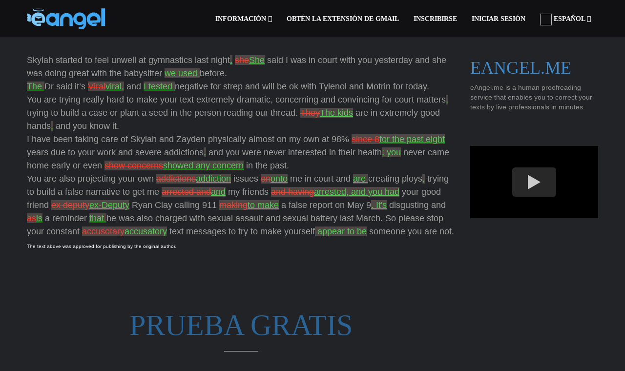

--- FILE ---
content_type: text/html; charset=utf-8
request_url: https://es.eangel.me/learn/2023/05/31/skylah-started-to-feel-unwell-at-gymnastics-last-night.-she
body_size: 15228
content:
<!DOCTYPE html>
<html lang="en" xmlns="http://www.w3.org/1999/xhtml">
<head>
          <link rel="preload" media="screen" href="https://d361zfzsq29sm3.cloudfront.net/assets/template/font-raleway-c2759e417e7d0e888110db1bc2e9b006efc0cbb0f6e6f74b2eba3db80c33f6b0.css" as="style" onload="this.onload=null; msscss.push(this); " />
      <style> .oswald { font-family: 'Raleway' !important;  }  </style>
<style>
    .home-box h1,ul{margin-top:0}#back-top a,.nav>li,footer,nav,section{display:block}.dark-nav .nav-menu ul.dropdown-menu li a,.home-box h1,.home-box p,button,h1,h2,h3,h4,input,textarea{color:inherit;color:inherit}.pagination>li>a,a{text-decoration:none}button,input[type=submit]{-webkit-appearance:button}#prices .prices .p-table .p-button,.btn,.description,.header,.home-box h1 span,.text-center{text-align:center}.dropdown-menu,.nav,ul{list-style:none}.modal,a{outline:0}.dark-nav .nav-menu ul.dropdown-menu,.dark-nav .nav-menu ul.dropdown-menu li a{background-color:rgba(33,36,42,.95)!important}.fade.in,a.button{opacity:1}a,b,body,div,footer,form,h1,h2,h4,html,i,img,input,li,nav,p,section,span,table,tbody,td,th,thead,tr,u,ul{margin:0;padding:0;border:0;font-size:100%;font:inherit;vertical-align:baseline;zooom:1}.btn,img{vertical-align:middle}h2,h3{padding-top:20px}.btn-primary,.pagination>.active>a{color:#fff;background-color:#428bca}ul.pagination li.active a{background-color:#d71818;border-color:#d71818}h1{margin:.67em 0}h1,h2,h3,h4,ul{margin-bottom:10px}button,input,textarea{font:inherit;margin:0}.fa,body,html{-webkit-font-smoothing:antialiased}.btn,.dropdown-menu>li>a,.pagination>li>a,body{line-height:1.42857143}h1,h2,h3,h4{font-family:inherit;line-height:1.1;font-weight:500}table{border-spacing:0;border-collapse:collapse;border-spacing:0;max-width:100%;background-color:transparent}.modal-open,textarea{overflow:auto}*,:after,:before{-webkit-box-sizing:border-box;-moz-box-sizing:border-box;box-sizing:border-box;-webkit-box-sizing:border-box;-moz-box-sizing:border-box;box-sizing:border-box}button,input,textarea{font-family:inherit;font-size:inherit;line-height:inherit}#blog .post,.home-box,.home-boxes,.inner,.modal-body,.modal-content,.modal-dialog,.nav>li,.nav>li>a,.pagination>li>a,.soft-bg-1,.youtube{position:relative}#starthere .contact form button.contact-form-button,.btn,ul ul{margin-bottom:0}.row{margin-left:-15px;margin-right:-15px}h1,h2,h3{margin-top:20px}h1{font-size:36px}h2{font-size:30px}h3{font-size:24px}@media (min-width:768px){.container{width:750px}.col-sm-12,.col-sm-4,.col-sm-6{float:left}.col-sm-12{width:100%}.col-sm-6{width:50%}.col-sm-4{width:33.33333333%}}@media (min-width:992px){.container{width:970px}}@media (min-width:1200px){.container{width:1170px}}.col-xs-12,.col-xs-2,.col-xs-5,.col-xs-6{position:relative;min-height:1px;padding-left:15px;padding-right:15px;float:left}.col-xs-12{width:100%}.col-xs-6{width:50%}.col-xs-5{width:41.66666667%}.col-xs-2{width:16.66666667%}.dropdown-menu,.pagination>li>a{background-color:#fff;float:left}.btn-block+.btn-block{margin-top:5px}.pagination{display:inline-block;padding-left:0;margin:20px 0;border-radius:4px}.pagination>li{display:inline}.pagination>li>a{padding:6px 12px;color:#428bca;border:1px solid #ddd;margin-left:-1px}.pagination>li:first-child>a{margin-left:0;border-bottom-left-radius:4px;border-top-left-radius:4px}.pagination>li:last-child>a{border-bottom-right-radius:4px;border-top-right-radius:4px}.pagination>.active>a{z-index:2;border-color:#428bca}.description,.fa,.header,.normal{font-weight:400}.modal{-webkit-overflow-scrolling:touch}.modal.in .modal-dialog{-webkit-transform:translate(0,0);-ms-transform:translate(0,0);transform:translate(0,0)}.clearfix:after,.clearfix:before,.container:after,.container:before,.nav:after,.nav:before,.panel-body:after,.panel-body:before,.row:after,.row:before{content:" ";display:table}.clearfix:after,.container:after,.inner:after,.inner:before,.nav:after,.panel-body:after,.row:after{clear:both}.fa-angle-double-up:before{content:"\f102"}.fa-angle-down:before{content:"\f107"}.spin-i,section{background-size:cover}.container{width:auto;height:auto;padding:0;margin:0}.header,.inner{margin:0 auto;height:auto}.inner{width:100%;max-width:1170px;padding:100px 0}.fullwidth{width:100%;max-width:100%}.relative{position:relative!important}.header{width:auto;font-size:60px;padding-top:0}.header-strips-two{width:70px;height:5px;position:relative;margin:20px auto;border-top:1px solid #d0d0d0;border-bottom:1px solid #d0d0d0}.description{font-size:17px;line-height:22px;margin:0 auto;max-width:950px;padding:0}.description.uppercase{font-size:15px}.light{font-weight:100}.dark{color:#3e3e3e}.gray{color:#b2b2b2}.btn,.button,.home-box h1 span,.home-button,.home-button i,.spin-i{display:inline-block}#home{z-index:6}section.page_header{background-color:#fafafa;width:100%;height:auto}a,button.close{background:0 0}.home-inner.v1 .text-slider .home-texts .slide{font-size:26px;line-height:310px;text-align:center}.home-strip{width:100%;height:1px;background:#fff;opacity:.2;margin:23px auto 18px}.home-boxes{width:100%;height:auto;margin:0}.home-box{width:100%;height:auto;float:left;color:#d1d1d1;padding-right:10px}.home-box h1{font-size:20px;line-height:40px}.home-box h1 span{width:35px;height:35px;border-radius:200px;margin-top:-15px;margin-right:5px;background:rgba(40,43,49,.5);line-height:35px}.home-box p{font-size:13px}.home-button{margin:0 auto;padding:8px 13px}.home-button i{margin-left:5px;font-size:22px}.w-second-area{margin:35px auto 0}.button{padding:8px 14px;border-radius:6px;font-size:20px;margin:3px auto;opacity:.7}#back-top a,.form{font-size:18px;width:100%}#prices .prices .p-table .p-button{color:#f0a855;padding:10px 20px;margin-top:40px;display:inline-block;background:rgba(255,255,255,.1)}.form{height:auto;padding:15px 15px 12px;margin-bottom:18px;color:#7f7f7f;letter-spacing:.5px;font-weight:800}.btn,.dropdown-menu>li>a{font-weight:400;white-space:nowrap}.close,b{font-weight:700}#starthere .inner{padding-bottom:68px}#starthere .contact{max-width:970px;margin:75px auto 0}.light-form{background:#fafafa;border:1px solid #aaa}#starthere .contact form .textarea{height:201px;max-width:100%;min-height:201px;resize:vertical}.contact span{display:none;font-size:12px;line-height:30px;color:red}a.button{margin-top:15px;margin-right:10px;font-size:14px;display:inline-block;padding:10px 15px}#blog .post{margin-bottom:45px;padding-bottom:40px;border-bottom:1px solid #f5f5f5}#blog .blog_inner{width:75%;float:left}#blog .blog_sidebar{width:25%;float:left;padding-right:30px;padding-left:0}#blog .blog_inner+.blog_sidebar{padding-left:30px;padding-right:0}#blog .blog_sidebar .bar{width:100%;padding-bottom:30px;margin-bottom:30px}#blog .blog_sidebar p{font-size:14px;color:#959494}#blog .blog_sidebar .bar a.tag{display:inline-block;margin:3px 2px;padding:3px 5px;border:1px solid #959494;color:#858585;font-size:12px}#back-top{width:50px;height:50px;position:fixed;right:50px;bottom:50px;z-index:1000}#back-top a{height:100%;background-color:rgba(25,25,25,.2);opacity:.5;line-height:50px;border-radius:8px}@media only screen and (max-width:1185px){.inner,.nav-inner{padding-left:20px;padding-right:20px}}@media only screen and (max-width:1024px){.home-inner.v1 .text-slider .home-texts .slide{font-size:30px;line-height:210px}}@media only screen and (max-width:800px){#blog .blog_inner,#blog .blog_inner+.blog_sidebar,#blog .blog_sidebar{width:100%;float:none;padding:20px 0}.home-inner.v1 .text-slider .home-texts .slide{font-size:30px;line-height:80px}.w-second-area{height:164px!important}.w-second-area .w-left{width:100%}.w-second-area .w-right{display:none}}@media only screen and (max-width:640px){.home-inner.v1 .text-slider .home-texts .slide{font-size:30px;line-height:60px}.home-strip{margin:14px auto 9px}.header{font-size:40px}#back-top{right:25px;bottom:25px}}@media only screen and (max-width:480px){.home-inner.v1 .text-slider .home-texts .slide{font-size:25px;line-height:45px}}@media only screen and (max-width:400px){#blog .inner{padding:50px 25px}.home-inner.v1 .text-slider .home-texts .slide{font-size:25px;line-height:35px}.home-box h1{margin-bottom:0;font-size:17px}.home-box p{font-size:11px}.home-strip{margin:7px 0 6px}}.soft-bg-1:before{background-color:rgba(29,33,39,.83);position:absolute;left:0;top:0;width:100%;height:100%;display:block;content:''}.soft-bg-icons{background-color:rgba(29,33,39,.5)}.first-nav.dark-nav:hover{background-color:rgba(0,0,0,.9)}.dark-layout{background-color:#222326}body.dark-layout section.page_header{background-color:#1c1c1f}body.dark-layout .modal{background-color:rgba(34,35,38,.98)}body.dark-layout #blog .post{border-bottom:1px solid #2b2c32}body.dark-layout #blog .blog_sidebar .bar a.tag{border:1px solid #aaa;color:#aaa}.youtube{background-color:#000;margin-bottom:30px;padding-top:56.25%;overflow:hidden}.sr-only,body,html,td,th{padding:0}.youtube .play-button{width:90px;height:60px;background-color:#333;box-shadow:0 0 30px rgba(0,0,0,.6);z-index:1;opacity:.8;border-radius:6px}.youtube .play-button:before{content:"";border-style:solid;border-width:15px 0 15px 26px;border-color:transparent transparent transparent #fff}.youtube .play-button,.youtube .play-button:before{position:absolute;top:50%;left:50%;transform:translate3d(-50%,-50%,0)}.animated{-webkit-animation-duration:1s;animation-duration:1s;-webkit-animation-fill-mode:both;animation-fill-mode:both;visibility:hidden}.fadeIn{-webkit-animation-name:fadeIn;animation-name:fadeIn}@-webkit-keyframes fadeInLeft{0%{opacity:0;-webkit-transform:translateX(-20px);transform:translateX(-20px)}100%{opacity:1;-webkit-transform:translateX(0);transform:translateX(0)}}@keyframes fadeInLeft{0%{opacity:0;-webkit-transform:translateX(-20px);-ms-transform:translateX(-20px);transform:translateX(-20px)}100%{opacity:1;-webkit-transform:translateX(0);-ms-transform:translateX(0);transform:translateX(0)}}.fadeInLeft{-webkit-animation-name:fadeInLeft;animation-name:fadeInLeft}@-webkit-keyframes fadeInRight{0%{opacity:0;-webkit-transform:translateX(20px);transform:translateX(20px)}100%{opacity:1;-webkit-transform:translateX(0);transform:translateX(0)}}@keyframes fadeInRight{0%{opacity:0;-webkit-transform:translateX(20px);-ms-transform:translateX(20px);transform:translateX(20px)}100%{opacity:1;-webkit-transform:translateX(0);-ms-transform:translateX(0);transform:translateX(0)}}.fadeInRight{-webkit-animation-name:fadeInRight;animation-name:fadeInRight}.colored{color:#d71818}a{color:#428bca}img{-webkit-user-drag:none;user-drag:none;border:0;-webkit-user-drag:none;user-drag:none}button{text-transform:none;overflow:visible;text-transform:none}button::-moz-focus-inner,input::-moz-focus-inner{border:0;padding:0}input{line-height:normal}html{-ms-text-size-adjust:100%;-webkit-text-size-adjust:100%;font-size:62.5%}.btn,.dropdown-menu,body{font-size:14px}body{margin:0;color:#333;background-color:#fff;overflow-x:hidden}.sr-only{position:absolute;width:1px;height:1px;margin:-1px;overflow:hidden;clip:rect(0,0,0,0);border:0}.nav-inner,.nav-menu,.nav-menu ul,.nav-menu ul li,body,html{height:100%}h4{font-weight:500;color:inherit;margin-top:10px;font-size:18px}p{margin:0 0 10px}.col-sm-12,.col-sm-4,.col-sm-6{position:relative;min-height:1px;padding-left:15px;padding-right:15px}th{text-align:left}.btn{margin-bottom:0;background-image:none;border:1px solid transparent;padding:6px 12px;border-radius:4px}.btn-primary{color:#fff;background-color:#428bca;border-color:#357ebd}.btn-block{display:block;width:100%;padding-left:0;padding-right:0}.dropdown-menu{position:absolute;top:100%;left:0;z-index:1000;display:none;float:left;min-width:160px;padding:5px 0;margin:2px 0 0;background-color:#fff;border:1px solid rgba(0,0,0,.15);border-radius:4px;-webkit-box-shadow:0 6px 12px rgba(0,0,0,.175);box-shadow:0 6px 12px rgba(0,0,0,.175);background-clip:padding-box}#navigation,.modal{top:0;position:fixed}.dropdown-menu>li>a{display:block;padding:3px 20px;clear:both;color:#333}.nav{margin-bottom:0;padding-left:0}.nav>li>a{display:block;padding:10px 15px}.nav>li>a>img{max-width:none}.panel-body{padding:15px}.close{float:right;font-size:21px;line-height:1;color:#000;text-shadow:0 1px 0 #fff;opacity:.2}button.close{-webkit-appearance:none;padding:0;border:0;-webkit-appearance:none}.modal{display:none;overflow:auto;overflow-y:scroll;right:0;bottom:0;left:0;z-index:1050;-webkit-overflow-scrolling:touch}.modal.fade .modal-dialog{-webkit-transform:translate(0,-25%);-ms-transform:translate(0,-25%);transform:translate(0,-25%)}.modal-dialog{position:relative;width:auto;margin:10px}.modal-content{position:relative;border:1px solid rgba(0,0,0,.2);border-radius:6px;-webkit-box-shadow:0 3px 9px rgba(0,0,0,.5);box-shadow:0 3px 9px rgba(0,0,0,.5);background-clip:padding-box;outline:0}.modal-header{padding:15px;border-bottom:1px solid #e5e5e5;min-height:16.42857143px}.modal-header .close{margin-top:-2px}.modal-title{margin:0;line-height:1.42857143}.modal-body{position:relative;padding:20px}@media (min-width:768px){.col-sm-12,.col-sm-4,.col-sm-6{float:left}.col-sm-12{width:100%}.col-sm-6{width:50%}.col-sm-4{width:33.33333333%}.modal-dialog{width:600px;margin:30px auto}.modal-content{-webkit-box-shadow:0 5px 15px rgba(0,0,0,.5);box-shadow:0 5px 15px rgba(0,0,0,.5)}}.fa{-moz-osx-font-smoothing:grayscale;display:inline-block;font-family:FontAwesome;font-style:normal;font-weight:400;line-height:1;-moz-osx-font-smoothing:grayscale}.fa-bars:before{content:"\f0c9"}.fa-angle-double-down:before{content:"\f103"}@-webkit-keyframes fadeIn{0%{opacity:0}100%{opacity:1}}@-moz-keyframes fadeIn{0%{opacity:0}100%{opacity:1}}@keyframes fadeIn{0%{opacity:0}100%{opacity:1}}body,html{width:100%;margin-left:0;margin-right:0;font-family:Raleway,sans-serif}.visible{visibility:visible}.no-padding{padding:0!important}.t-center{text-align:center!important}.semibold{font-weight:600}.uppercase{text-transform:uppercase}.dark-nav .nav-menu,.white{color:#fff}.gray-border{border-color:gray}#navigation{width:100%;height:75px;padding:0;margin:0;z-index:9999;-webkit-transform:translateY(0);-moz-transform:translateY(0);transform:translateY(0)}.nav-inner{width:100%;max-width:1170px;margin:0 auto;padding:0}.modal-dialog,.subpage{margin-top:100px}.nav-inner .logo{width:auto;height:auto;line-height:20px;position:relative;left:0;top:50%;float:left;-webkit-transform:translateY(-50%);-moz-transform:translateY(-50%);transform:translateY(-50%)}.nav-inner .logo a img{max-height:90px}.nav-menu{float:right}.nav-menu ul li{float:left}.nav-menu ul li a{height:100%;line-height:57px;color:inherit;font-weight:inherit}.nav-menu ul.dropdown-menu{background-color:inherit;height:auto;margin:0;box-shadow:none;border-radius:0;border-top:2px solid;border-left:transparent!important;border-bottom:transparent!important;border-right:transparent!important;padding:0}.nav-menu ul.dropdown-menu li{float:none;width:100%}.nav-menu ul.dropdown-menu li a{font-size:14px;line-height:16px;padding:15px 19px;font-weight:500;display:block;color:#e1e1e1}.mobile-nav-button{display:none;position:absolute;width:40px;height:40px;line-height:40px;background:0 0;right:15px;top:50%;text-align:right;font-size:25px;-webkit-transform:translateY(-50%);-moz-transform:translateY(-50%);transform:translateY(-50%)}footer.footer{padding:40px}footer a,footer p{font-size:11px;margin:15px auto 0;color:#5d94f7}@media only screen and (max-width:1185px){.nav-inner{padding-left:20px;padding-right:20px}}@media only screen and (min-width:1200px){.nav-inner div.nav-menu{display:block!important}}.dark-bg{background-color:#373a3f!important}.first-nav.dark-nav{background-color:rgba(0,0,0,.5);color:#fff}@media only screen and (max-width:1200px){.nav-inner div.nav-menu ul.nav,.nav-inner div.nav-menu ul.nav li a{display:block;top:0;height:auto;width:100%}.mobile-nav-button{display:block}.nav-inner div.nav-menu{display:none;top:100%;width:100%;position:absolute;left:0;float:none;height:400px;overflow:auto}.nav-inner div.nav-menu ul.nav li{display:block;top:0;width:100%;float:none;padding:0;clear:both}.nav-inner div.nav-menu ul.nav li a{padding:0 15px;line-height:35px;border-top:1px solid rgba(137,137,137,.1)}.nav-menu ul.dropdown-menu{position:relative;width:100%}.nav-inner div.nav-menu ul.dropdown-menu li a{padding:0 25px}.dark-nav .nav-inner div.nav-menu ul.nav{background-color:rgba(33,36,42,.95)}}.fade{opacity:0}.subpage{margin-bottom:100px;margin-left:2%}.social-roll{height:36px;width:36px;margin:20px;float:left;border-radius:50%}.modal-content{background-color:transparent}.modal-header{background-color:#d0d2fb;color:#000;border-top-left-radius:6px;border-top-right-radius:6px}.modal-body{background-color:#fff;border-bottom-left-radius:6px;border-bottom-right-radius:6px}
</style>
  <script>
    var msscss = [];
  </script>
 <link rel="preload" media="screen" href="https://d361zfzsq29sm3.cloudfront.net/assets/theme-4d5065147cfb9dcee878fd3e16da721337d8af6969a9445089aec09ad29173f3.css" as="style" onload="this.onload=null; msscss.push(this); " />
<title>Learn from others&#39; mistakes | skylah-started-to-feel-unwell-at-gymnastics-last-night.-she [2023/05/31]</title>
  <meta name='keywords' CONTENT='gramática, corrección, correo electrónico, ortografía, lenguaje correcto, Inglés, proofread'/>
  <meta itemprop="description" content="Skylah started to feel unwell at gymnastics last night. She said I was in court with you yesterday and she was doing great with the babysitter we used  [2023/05/31]">
  <meta name="description" content="Skylah started to feel unwell at gymnastics last night. She said I was in court with you yesterday and she was doing great with the babysitter we used  [2023/05/31]">
<meta name="referrer" content="strict-origin-when-cross-origin">
<link rel="icon" type="image/ico" href="[data-uri]" />
<link rel="shortcut icon" href="https://d361zfzsq29sm3.cloudfront.net/favicon.ico">
<link rel="apple-touch-icon" sizes="180x180" href="https://d361zfzsq29sm3.cloudfront.net/apple-touch-icon.png">
<link rel="icon" type="image/png" sizes="32x32" href="https://d361zfzsq29sm3.cloudfront.net/icon32x32.png">
<link rel="icon" type="image/png" sizes="16x16" href="https://d361zfzsq29sm3.cloudfront.net/icon16x16.png">
  <link rel="canonical" href="https://eangel.me/learn/2023/05/31/skylah-started-to-feel-unwell-at-gymnastics-last-night.-she"/>
  <meta property="og:url" content="https://eangel.me/learn/2023/05/31/skylah-started-to-feel-unwell-at-gymnastics-last-night.-she"/>
  <meta itemprop="name" content="Learn from others&#39; mistakes | skylah-started-to-feel-unwell-at-gymnastics-last-night.-she [2023/05/31]">
<meta itemprop="image" content="https://d361zfzsq29sm3.cloudfront.net/assets/theme/logo_rect-4db7138c172401bc5cf857ea0cc8688060d5dc76d8b44581429ebfc9bb8e491a.png">
<meta itemprop="alternativeHeadline" content="Learn from others&#39; mistakes | skylah-started-to-feel-unwell-at-gymnastics-last-night.-she [2023/05/31]">
<meta property="og:type" content="article"/>
<meta property="og:site_name" content="eangel.me"/>
<meta property="og:image:type" content="image/png"/>
<meta property="og:image:url" content="https://d361zfzsq29sm3.cloudfront.net/assets/theme/512x512-b59cf5827809e6fe32a6bb1a7950fe6079c31051be5a1b927d03db07bf2b2741.png"/>
  <meta property="og:title" content="Learn from others&#39; mistakes | skylah-started-to-feel-unwell-at-gymnastics-last-night.-she [2023/05/31]"/>
  <meta property="og:updated_time" content="2023"/>
  <meta property="og:description" content="Skylah started to feel unwell at gymnastics last night. She said I was in court with you yesterday and she was doing great with the babysitter we used  [2023/05/31]"/>
<meta name="twitter:title" content="Learn from others&#39; mistakes | skylah-started-to-feel-unwell-at-gymnastics-last-night.-she [2023/05/31]"/>
<meta name="twitter:image" content="https://d361zfzsq29sm3.cloudfront.net/assets/theme/512x512-b59cf5827809e6fe32a6bb1a7950fe6079c31051be5a1b927d03db07bf2b2741.png"/>
  <meta property="twitter:description" content="Skylah started to feel unwell at gymnastics last night. She said I was in court with you yesterday and she was doing great with the babysitter we used  [2023/05/31]"/>
<meta name="twitter:creator" content="@eAngel_me"/>
<meta name="twitter:card" content="summary_large_image"/>
<meta name="twitter:site" content="@eAngel_me"/>
<meta name="twitter:domain" content="eAngel_me"/>
<meta property="article:publisher" content="https://www.facebook.com/eangel.me"/>
<meta property="article:author" content="https://www.facebook.com/eangel.me"/>
  <meta name="article:published_time" content="2023">
  <meta name="article:modified_time" content="2023">
<link rel="chrome-webstore-item" href="https://chrome.google.com/webstore/detail/lfhnennfegaileldmoghidoondeealai">
<meta charset="UTF-8"/>
<meta http-equiv="Content-Type" content="text/html; charset=utf-8" />
<meta name="viewport" content="width=device-width, initial-scale=1.0, maximum-scale=1.0"/>

      <script src="https://d361zfzsq29sm3.cloudfront.net/assets/theme-nonhomepage-7a42564f583051bb15ff3cc90f0eaa5226d09f1f1130fca4fd8f85de404a0aee.js" defer="defer"></script>
</head>
<body class="parallax dark-layout" style="direction: ltr; text-align: left;">
<script async>
  var numberofreportedexceptionstoserver=0;window.onerror=function(e,r,n,t,o){if(++numberofreportedexceptionstoserver>2)return!1;if(0===n)return!1;if(-1!==e.indexOf("autofill.extractForms"))return!1;if(-1!==e.indexOf("autofill.extractForms"))return!1;if(-1!==e.indexOf("elt.parentNode"))return!1;if(-1!==e.indexOf("Unexpected token var")&&-1!==r.indexOf("dmFyIHVyY2hpblRyYWNr"))return!1;if(-1!==e.indexOf("Cannot read property 'top' of undefined"))return!1;if(-1!==e.indexOf("didEnterViewPort"))return!1;if(-1!==e.indexOf("Cannot set property 'install' of undefined"))return!1;var i=document.querySelector("html").innerHTML.split("\n")[n-3],d=o.stack.toString();if(-1!==d.indexOf("extractNewForms"))return!1;if(-1!==d.indexOf("findPasswordForms"))return!1;var f=new XMLHttpRequest,u="msg="+encodeURIComponent(e)+"&url="+encodeURIComponent(r)+"&href="+window.location.href+"&line="+n+"&col="+t+" &problematicline="+encodeURIComponent(i);return null!=o&null!=o.stack&&(u+="&error="+encodeURIComponent(d)),f.open("POST","/api/reportjavascripterror",!0),f.setRequestHeader("Content-type","application/x-www-form-urlencoded"),f.send(u),!1};
</script>

<nav id="navigation" class="first-nav dark-nav">
  <div class="nav-inner">
    <div class="logo" style="direction: ltr;">
      <a href="/">
        <img src="[data-uri]" width="160" height="44" alt="eAngel.me">
      </a>
    </div>
      <div id="social_icons" style="margin-left: 170px;">
        <a target="_blank" class="social-roll" href="//twitter.com/eAngel_me" title="Twitter"></a>
      </div>
    <a class="mobile-nav-button colored"><i class="fa fa-bars"></i></a>
    <div class="nav-menu clearfix semibold">
      <ul class="nav uppercase oswald" style="text-align: left;">
          <li class="dropdown-toggle nav-toggle">
            <a class="scroll">Información <i class="fa fa-angle-double-down"></i><b data-toggle="dropdown"></b></a>
            <ul class="dropdown-menu uppercase gray-border clearfix">
              <li><a href="/gmail-plugin">Gmail</a></li>
              <li><a href="/#starthere" class="scroll">Texto plano</a></li>
              <li><a href="/proofread-document" >Documentos</a></li>
              <li><a href="/proofread-presentation">Presentaciones</a></li>
              <li><a href="/proofread-a-web-page" >Páginas web</a></li>
              <li><a href="/outlook" >Outlook</a></li>
              <li><a href="/google-docs" >Google Docs</a></li>
              <li><a href="/google-slides" >Google Slides</a></li>
              <li><a href="/#starthere" class="scroll">Prueba gratis</a></li>
              <li><a href="/#prices" class="scroll">Precio justo</a></li>
              <li><a href="/#about" class="scroll">¿QUÉ HACEMOS?</a></li>
              <li><a href="/#faq" class="scroll">Preguntas Frecuentes (PF)</a></li>
              <li><a href="/#contact" class="scroll">Contáctanos</a></li>
            </ul>
          </li>
              <li><a class="clicktodownload">Obtén la extensión de Gmail</a></li>
        <li id='signupbutton'>
<a rel="nofollow" data-remote="true" href="/remote_signup">Inscribirse</a>
</li>
<li id='loginbutton'>
<a rel="nofollow" data-remote="true" href="/remote_login">Iniciar sesión</a>
</li>
<div id='emailofuser' style='display:none;'></div>

          <li class="dropdown-toggle nav-toggle">
            <a class="scroll">
    <img alt="" class="lazy" width="24" height="24" data-original="https://d361zfzsq29sm3.cloudfront.net/assets/flags/esflag-630bbc6535a3d0cee406f52ee3664265adc2eaa51227fb8a3ff5c70af9e79b3a.png" class="langflag">
    español









<b data-toggle="dropdown"></b> <span class="fa fa-angle-double-down"></span></a>
              <ul class="dropdown-menu uppercase gray-border clearfix">
                <li><a href="//en.eangel.me/learn/2023/05/31/skylah-started-to-feel-unwell-at-gymnastics-last-night.-she" >English</a></li>
                <li><a href="//de.eangel.me/learn/2023/05/31/skylah-started-to-feel-unwell-at-gymnastics-last-night.-she" >Deutsch</a></li>
                <li><a href="//es.eangel.me/learn/2023/05/31/skylah-started-to-feel-unwell-at-gymnastics-last-night.-she" >español</a></li>
                <li><a href="//fr.eangel.me/learn/2023/05/31/skylah-started-to-feel-unwell-at-gymnastics-last-night.-she" >Français</a></li>
                <li><a href="//pt.eangel.me/learn/2023/05/31/skylah-started-to-feel-unwell-at-gymnastics-last-night.-she" >Português</a></li>
                <li><a href="//jp.eangel.me/learn/2023/05/31/skylah-started-to-feel-unwell-at-gymnastics-last-night.-she" >日本人</a></li>
                <li><a href="//kr.eangel.me/learn/2023/05/31/skylah-started-to-feel-unwell-at-gymnastics-last-night.-she" >한국어</a></li>
                <li><a href="//he.eangel.me/learn/2023/05/31/skylah-started-to-feel-unwell-at-gymnastics-last-night.-she" >עברית</a></li>
                <li><a href="//cn.eangel.me/learn/2023/05/31/skylah-started-to-feel-unwell-at-gymnastics-last-night.-she" >中国</a></li>
                <li><a href="//ru.eangel.me/learn/2023/05/31/skylah-started-to-feel-unwell-at-gymnastics-last-night.-she" >Русский</a></li>
              </ul>
        </li>
      </ul>
    </div>
  </div>
</nav>
<div class="modal fade" id="dialog-message" tabindex="-1" role="dialog" aria-labelledby="myModalLabel" aria-hidden="true">
  <div class="modal-dialog">
    <div class="modal-content">
      <div class="modal-header">
        <button type="button" class="close" data-dismiss="modal"><span aria-hidden="true">&times;</span><span class="sr-only">Close</span></button>
        <h4 class="modal-title" id="myModalLabel">Extensión Descargada</h4>
      </div>
      <div class="modal-body">
        <div class="panel-padding panel-body">
          <div data-remote="true" action="" accept-charset="UTF-8" class="askprice-form" data-action="Signup" id="askpriceform" method="post">
            <div style="margin:0;padding:0;display:inline">
              <input name="utf8" type="hidden" value="✓"><input name="authenticity_token" type="hidden" value="V2_.airbnb.com_dee5cfa60fc95ae8">
            </div>
            <div class="signup-form-fields">
              Ve a tu Gmail, y actualiza la página para que la extensión se active. Cuando redactes un nuevo correo electrónico, verás el botón verde para usar el servicio.
              <br>
              <br>
              <button data-dismiss="modal" id="submitbutton" class="btn btn-primary btn-block btn-large large padded-btn-block">
                Continúe
              </button>
              <p></p>
            </div>
          </div>
        </div>
      </div>
    </div>
  </div>
</div>
<section id="home" class="page_header">
</section>

<section id="blog">
  <div class="inner clearfix">
    <div class="blog_inner">
      <div class="post single-post">
        <div class="details" style="color:white;">
          <style>
              .postcontent h4 {
                  color:#a0a0a0;
                  line-height:1.5em;
              }

              .postcontent b {
                  color:white;
              }


              .postcontent ol {
                list-style-type: decimal;
                margin: 0 0 1.625em 2.5em;
                padding: 0;
                color: #a0a0a0;
                line-height: 1.5em;
                font-size: 18px;
                font-weight: 500;
              }

              .postcontent ul {
                margin: 0 0 1.625em 2.5em;
                padding: 0;
                color: #a0a0a0;
                line-height: 1.5em;
                font-size: 18px;
                font-weight: 500;
              }

              .postcontent li {
                display: list-item;
                text-align: -webkit-match-parent;
              }
          </style>

          <div class="postcontent" >
            <h4>
              <span>Skylah started to feel unwell at gymnastics last night</span><span style="background: #4F4646; color: #50cf50;text-decoration: underline;">.</span><span> </span><del style="background: #4F4646; color: #EF4031;">she</del><span style="background: #4F4646; color: #50cf50;text-decoration: underline;">She</span><span> said I was in court with you yesterday and she was doing great with the babysitter </span><span style="background: #4F4646; color: #50cf50;text-decoration: underline;">we used </span><span>before.<br></span><span style="background: #4F4646; color: #50cf50;text-decoration: underline;">The </span><span>Dr said it’s </span><del style="background: #4F4646; color: #EF4031;">Viral</del><span style="background: #4F4646; color: #50cf50;text-decoration: underline;">viral,</span><span> and </span><span style="background: #4F4646; color: #50cf50;text-decoration: underline;">I tested </span><span>negative for strep and will be ok with Tylenol and Motrin for today. <br>You are trying really hard to make your text extremely dramatic, concerning and convincing for court matters</span><span style="background: #4F4646; color: #50cf50;text-decoration: underline;">,</span><span> trying to build a case or plant a seed in the person reading our thread. </span><del style="background: #4F4646; color: #EF4031;">They</del><span style="background: #4F4646; color: #50cf50;text-decoration: underline;">The kids</span><span> are in extremely good hands</span><span style="background: #4F4646; color: #50cf50;text-decoration: underline;">,</span><span> and you know it.<br>I have been taking care of Skylah and Zayden physically almost on my own at 98% </span><del style="background: #4F4646; color: #EF4031;">since 8</del><span style="background: #4F4646; color: #50cf50;text-decoration: underline;">for the past eight</span><span> years due to your work and severe addictions</span><span style="background: #4F4646; color: #50cf50;text-decoration: underline;">,</span><span> and you were never interested in their health</span><span style="background: #4F4646; color: #50cf50;text-decoration: underline;">; you</span><span> never came home early or even </span><del style="background: #4F4646; color: #EF4031;">show concerns</del><span style="background: #4F4646; color: #50cf50;text-decoration: underline;">showed any concern</span><span> in the past.<br>You are also projecting your own </span><del style="background: #4F4646; color: #EF4031;">addictions</del><span style="background: #4F4646; color: #50cf50;text-decoration: underline;">addiction</span><span> issues </span><del style="background: #4F4646; color: #EF4031;">on</del><span style="background: #4F4646; color: #50cf50;text-decoration: underline;">onto</span><span> me in court and </span><span style="background: #4F4646; color: #50cf50;text-decoration: underline;">are </span><span>creating ploys</span><span style="background: #4F4646; color: #50cf50;text-decoration: underline;">,</span><span> trying to build a false narrative to get me </span><del style="background: #4F4646; color: #EF4031;">arrested and</del><span style="background: #4F4646; color: #50cf50;text-decoration: underline;">and</span><span> my friends </span><del style="background: #4F4646; color: #EF4031;">and having</del><span style="background: #4F4646; color: #50cf50;text-decoration: underline;">arrested, and you had</span><span> your good friend </span><del style="background: #4F4646; color: #EF4031;">ex deputy</del><span style="background: #4F4646; color: #50cf50;text-decoration: underline;">ex-Deputy</span><span> Ryan Clay calling 911 </span><del style="background: #4F4646; color: #EF4031;">making</del><span style="background: #4F4646; color: #50cf50;text-decoration: underline;">to make</span><span> a false report on May 9</span><span style="background: #4F4646; color: #50cf50;text-decoration: underline;">. It's</span><span> disgusting and </span><del style="background: #4F4646; color: #EF4031;">as</del><span style="background: #4F4646; color: #50cf50;text-decoration: underline;">is</span><span> a reminder </span><span style="background: #4F4646; color: #50cf50;text-decoration: underline;">that </span><span>he was also charged with sexual assault and sexual battery last March. So please stop your constant </span><del style="background: #4F4646; color: #EF4031;">accusotary</del><span style="background: #4F4646; color: #50cf50;text-decoration: underline;">accusatory</span><span> text messages to try to make yourself</span><span style="background: #4F4646; color: #50cf50;text-decoration: underline;"> appear to be</span><span> someone you are not.</span>

            </h4>
          </div>

          </p>

        </div>

        <div class="white" style="font-size: 70%;">The text above was approved for publishing by the original author.</div>

        <h2 class="description normal uppercase animated" data-animation="fadeIn" data-animation-delay="100">
              <a id='previousclick' href="/learn/2023/06/04/dear-asher,-i-am-writing-to-you-with-one-small-concern.-i">Previous</a>
          <span>&nbsp&nbsp&nbsp&nbsp&nbsp</span>
              <a id='nextclick' href="/learn/2023/05/25/to-whom-it-may-concern,between-09.07.2023-and-14.07.2023,">Next</a>
        </h2>

        <style>
          #startheredone .inner h2 {
            color: white;
          }

          label {
            color: white;
          }
        </style>
        <div>
          <section id="starthere" class="container" style="min-height: 730px;">
  <div class="inner">
    <h1 class="header uppercase oswald" style="color: #2a6496;">
        Prueba gratis
    </h1>
    <div class="header-strips-two"></div>
    <div class="contact animated" data-animation="fadeIn" data-animation-delay="200">
      <form id="starthere-form-withtext" name="shform" class="clearfix">
        <div class="col-xs-12">
          <span class="message-missing">Por favor, ingrese su mensaje</span>
          <textarea name="feedback[message]" id="texttofix" class="form light-form textarea oswald light" placeholder="Escribe aquí el texto a corregir"></textarea>
        </div>
        <div class="col-xs-12 no-padding">
          <div class="col-xs-6 left">
            <span class="email-missing">Dirección de correo electrónico para recibir corrección</span>
            <input type="email" name="email" autocomplete="username" id="email" class="form light-form light oswald" value="" placeholder="Tu correo electrónico, por favor"  />
          </div>
          <div class="col-xs-6 right">
            <span class="lang-missing">Por favor, elija el idioma a corregir</span>
            <select id="lang" class="form light-form light">
              <option value="null" disabled="disabled" selected="selected" style="display: none;">Elija el idioma a corregir</option>
              <option value="english">Inglés</option>
<option value="german">Alemán</option>
<option value="french">Francés</option>
<option value="spanish">Español</option>
<option value="hebrew">Hebreo</option>



  <option value="italian">Italiano</option>

  <option value="portuguese">Portugués brasileño</option>

  <option value="arabic">Arábica</option>

              <option value="unsupported" disabled="disabled" style="display: none;">Unsupported</option>
            </select>
          </div>
        </div>
          <div class="col-xs-12" style="margin-top: 10px; margin-bottom: 10px;">
            <input checked type="checkbox" id="agreetopublish" name="agreetopublish" class="uppercase contact-form-button oswald light"/>
            <label for="agreetopublish" style="vertical-align: 2px;">Estoy de acuerdo con que este texto de prueba sea publicado para que otros puedan aprender de las correcciones.</label>
          </div>
        <div class="col-xs-12">
          <button type="submit" id="submit" name="submit" class="form uppercase contact-form-button light-form oswald light">
            ENVIAR
          </button>
          <button style="display: none;" type="submit" id="startherespinner" class=" form uppercase contact-form-button oswald light">
            <div class="spin-i" style="width: 20px; height: 20px;"   ></div>
          </button>
        </div>
      </form>
    </div>
  </div>
</section>
<section id="startheredone" class="container" style="display:none;">
  <div class="inner">
    <h1 class="header uppercase  oswald" style="color: #2a6496;">
      ¡Genial! Te cambiará la vida.
    </h1>
    <div class="header-strips-two"></div>
    <h2 class="description dark uppercase">
      Simplemente dirígete a tu casilla, presiona en el enlace de confirmación que te hemos enviado y recibirás el texto corregido. Si quieres corregir más correos electrónicos, puedes simplemente:
    </h2>
    <div class="col-xs-5 left t-center">
      <a style="cursor: pointer;" class="clicktodownload uppercase scroll normal oswald white dark-bg button">
        Pulsa para descargar la extensión de Chrome/Firefox para Gmail
      </a>
    </div>
    <div class="col-xs-2 left t-center">
      <h1 class="normal oswald dark">
        Ó
      </h1>
    </div>
    <div class="col-xs-5 right t-center">
      <a href="mailto:fix@eangel.me" style="cursor:pointer; " class="uppercase normal oswald white dark-bg button">
        Simplemente Enviar el Texto a &nbsp;
        <class style="color:red;"> fix@eangel.me</class>
      </a>
    </div>
  </div>
</section>
        </div>
      </div>
      <script>
        document.onkeydown = function (e) {
          switch (e.key) {
            case 'ArrowLeft':
              document.getElementById('previousclick').click();
              break;
            case 'ArrowRight':
              document.getElementById('nextclick').click();
              break;
          }
        };
      </script>


      <h4>
        <p style="color:white; direction: ltr; text-align: left;">
          Pulse aquí si necesita <a href="/proofread-a-web-page">revisar toda una página web</a>.


        </p>
      </h4>
    </div>

    <div class="blog_sidebar">
      <div class="bar">
        <h1 class="bar-head oswald uppercase">
          <a href="/">eAngel.me</a>
        </h1>
        <p class="bar-desc">
          eAngel.me is a human proofreading service that enables you to correct your texts by live professionals in
          minutes.
        </p>
      </div>
      
<div class="youtube"


     data-embed="75plIjfQrSM"


     >
  <div class="play-button"></div>
</div>


      <div class="bar" style="display: none;">
        <h1 class="bar-head oswald uppercase">
          categories
        </h1>
        <ul class="categories">
          <li>
            <a>Proofreading</a>
          </li>
          <li>
            <a>Language</a>
          </li>
        </ul>
      </div>
      <div class="bar">
      </div>

    </div>
  </div>
</section>



<footer class="footer dark-bg t-center" style="line-height: 2em; direction: ltr; width: 100%; "  >
  <div class=" col-sm-4 w-left no-padding animated" data-animation="fadeInLeft" data-animation-delay="0">
    <p class="semibold white">
      Services<br>
    </p>
    <div class="col-sm-12 w-left no-padding animated">
      <div class="col-sm-6 w-left no-padding animated">
        <p class="semibold" style="text-align: left;">
          <a target="_blank" href="/email-grammar">Email Proofreading</a><br>
          <a target="_blank" href="/gmail-plugin">Gmail Plugin</a><br>
          <a target="_blank" href="/proofread-document">Proofread a document file</a><br>
          <a target="_blank" href="/proofread-presentation">Proofread a presentation file</a><br>
          <a target="_blank" href="/proofread-pdf">Proofread a PDF file</a><br>
          <a target="_blank" href="https://appsource.microsoft.com/en-us/product/office/WA104381872" target="_blank" rel="nofollow">Outlook Add-in</a><br>
          <a target="_blank" href="https://store.office.com/app.aspx?assetid=WA104380456" target="_blank" rel="nofollow">Microsoft Word Add-On</a><br>
          <a target="_blank" href="https://gsuite.google.com/marketplace/app/eangel_human_proofreading/286893066408" target="_blank" rel="nofollow">Google Docs Add-On</a><br>
          <a target="_blank" href="https://workspace.google.com/marketplace/app/eangel_grammar_check_for_google_slides/957701242920" target="_blank" rel="nofollow">Google Slides Add-On</a><br>
          <a target="_blank" href="/proofread-plaintext">Proofread Plaintext</a><br>
          <a target="_blank" href="/proofread-my-cv-resume">Proofread My CV / Resume</a><br>
          <a target="_blank" href="https://wordpress.org/plugins/eangel/">Wordpress Plugin</a><br>
          <a target="_blank" href="/api">API</a><br>
          <a target="_blank" href="/proofread-a-web-page">Proofread a Web Page</a><br>
          <a target="_blank" href="/wix">Proofread A Wix Page</a><br>
        </p>
      </div>
      <div class="col-sm-6 w-left no-padding animated">
        <p class="semibold" style="text-align: left;">
          <a target="_blank" href="/online-paper-editing">Online Paper Editing</a><br>
          <a target="_blank" href="/edit-my-paper">Edit My Paper</a><br>
          <a target="_blank" href="/proofread-my-paper">Proofread My Paper</a><br>
          <a target="_blank" href="/check-grammar">Check Your Grammar</a><br>
          <a target="_blank" href="/proofread-my-essay">Proofread My Essay</a><br>
        </p>
      </div>
    </div>

  </div>
  <div class="col-sm-4 w-left no-padding animated" data-animation="fadeIn" data-animation-delay="0">
    <p class="semibold white">
      Tools
    </p>
    <div class="col-sm-12 w-left no-padding animated">
      <div class="col-sm-6 w-left no-padding animated">
        <p class="semibold" style="text-align: left;">
          <a target="_blank" href="/common-mistakes/english">Common mistakes in English</a><br>
          <a target="_blank" href="/common-mistakes/german">Common mistakes in German</a><br>
          <a target="_blank" href="/common-mistakes/french">Common mistakes in French</a><br>
          <a target="_blank" href="/common-mistakes/spanish">Common mistakes in Spanish</a><br>
          <a target="_blank" href="/common-mistakes/hebrew">Common mistakes in Hebrew</a><br>
          <a target="_blank" href="/common-mistakes/italian">Common mistakes in Italian</a><br>
          <a target="_blank" href="/common-mistakes/portuguese">Common mistakes in Portugueuse</a><br>
          <a target="_blank" href="/common-mistakes/arabic">Common mistakes in Arabic</a><br>
        </p>
      </div>
      <div class=" col-sm-6 w-left no-padding animated">
        <p class="semibold" style="text-align: left;">
          <a target="_blank" href="/learn">Learn from Others</a><br>
          <a target="_blank" href="/terms-conditions" rel="nofollow">Terms and Conditions</a><br>
          <a target="_blank" href="https://www.youtube.com/c/eAngelHumanProofreading" target="_blank" rel="nofollow">YouTube Channel</a><br>
        </p>
      </div>
    </div>
  </div>

  <div class=" col-sm-4 w-left no-padding animated" data-animation="fadeInRight" data-animation-delay="0">
    <p class="semibold white">
      Articles
    </p>
    <div class=" col-sm-12 w-left no-padding animated">
      <div class=" col-sm-6 w-left no-padding animated">
        <p class="semibold" style="text-align: left;">
          <a target="_blank" href="/have_had_vs_had_had">Have Had vs Had Had</a><br>
          <a target="_blank" href="/nouns">Nouns</a><br>
          <a target="_blank" href="/adjectives">Adjectives</a><br>
          <a target="_blank" href="/adverbs">Adverbs</a><br>
          <a target="_blank" href="/articles">Articles</a><br>
          <a target="_blank" href="/american-vs-british">US vs UK</a><br>
          <a target="_blank" href="/modal-verbs">Modal Verbs</a><br>
          <a target="_blank" href="/subjunctive">Subjunctive</a><br>
          <a target="_blank" href="/tenses">Tenses</a><br>
          <a target="_blank" href="/apostrophes">Apostrophes</a><br>
          <a target="_blank" href="/which-vs-that">Which vs. That</a><br>
          <a target="_blank" href="/spell-check">Online Spell Check</a><br>
          <a target="_blank" href="/success-in-business">Success In Business</a><br>
          <a target="_blank" href="/checking-your-grammar">Checking Your Grammar</a><br>
          <a target="_blank" href="/learn-english">Learn English</a><br>
          <a target="_blank" href="/business-english">Business English</a><br>
          <a target="_blank" href="/professional-email">Writing a Professional Email</a><br>
          <a target="_blank" href="/online-grammar">Online Grammar</a><br>
        </p>

      </div>
      <div class=" col-sm-6 w-left no-padding animated">
        <p class="semibold" style="text-align: left;">
          <a target="_blank" href="/online-proofreading">Online Proofreading</a><br>
          <a target="_blank" href="/proofreading">Proofreading</a><br>
          <a target="_blank" href="/online-text-correction">Online Text Correction</a><br>
          <a target="_blank" href="/english-correction">English Correction</a><br>
          <a target="_blank" href="/improve-english">Improve English</a><br>
          <a target="_blank" href="/english-grammar">English Grammar</a><br>
          <a target="_blank" href="/editing-services">Editing Services</a><br>
          <a target="_blank" href="https://www.youtube.com/watch?v=USelDMeJkbQ" target="_blank" rel="nofollow">Video: Start using eAngel</a><br>
          <a target="_blank" href="https://www.youtube.com/watch?v=3-pVT_tRaY0" target="_blank" rel="nofollow">Video: Getting eAngel Results</a><br>
          <a target="_blank" href="/chatgpt">eAngel vs ChatGPT</a><br>
          <br>
        </p>
      </div>

    </div>
  </div>

  <div class="clearfix"></div>

  <p class="uppercase semibold">
    © eAngel.me, All rights reserved. Patented.
  </p>

</footer>


<div style="visibility: hidden" id="s0j"></div>
    <script async>
        document.addEventListener('DOMContentLoaded', function () {
            setTimeout(initGTMfunctAnalytics, 4000);
        });

        document.addEventListener('keypress', initGTMOnEvent_Analytics);
        document.addEventListener('mousemove', initGTMOnEvent_Analytics);
        document.addEventListener('touchstart', initGTMOnEvent_Analytics);

        function initGTMOnEvent_Analytics(event) {
            initGTMfunctAnalytics();
            event.currentTarget.removeEventListener(event.type, initGTMOnEvent_Analytics);
        }

        function initGTMfunctAnalytics() {
            if (window.gtmDidInit_analytics) {
                return false;
            }
            window.gtmDidInit_analytics = true;
            (function(w,d,s,l,i){w[l]=w[l]||[];w[l].push({'gtm.start':
                  new Date().getTime(),event:'gtm.js'});var f=d.getElementsByTagName(s)[0],
              j=d.createElement(s),dl=l!='dataLayer'?'&l='+l:'';j.async=true;j.src=
              'https://www.googletagmanager.com/gtm.js?id='+i+dl;f.parentNode.insertBefore(j,f);
            })(window,document,'script','dataLayer','G-Z4K0FP72G7');
            window.dataLayer = window.dataLayer || [];
            window.gtag =  function(){dataLayer.push(arguments);}
            gtag('js', new Date());
            gtag('config', 'G-Z4K0FP72G7');
            !function (f, b, e, v, n, t, s) {
                if (f.fbq) return;
                n = f.fbq = function () {
                    n.callMethod ?
                        n.callMethod.apply(n, arguments) : n.queue.push(arguments)
                };
                if (!f._fbq) f._fbq = n;
                n.push = n;
                n.loaded = !0;
                n.version = '2.0';
                n.queue = [];
                t = b.createElement(e);
                t.async = !0;
                t.src = v;
                s = b.getElementsByTagName(e)[0];
                s.parentNode.insertBefore(t, s)
            }(window, document, 'script', 'https://d361zfzsq29sm3.cloudfront.net/assets/facebook_analytics-33b60fea0694b5767c9803f70c57e6fcfe5aacf75b7114028724151f804044d6.js');
            fbq('init', '656186025603761');
            fbq('track', 'PageView');
        } 
    </script>
    <noscript><img height="1" width="1" style="display: none;" src="https://www.facebook.com/tr?id=656186025603761&ev=PageView&noscript=1"/></noscript>

<script>
    if (!Array.prototype.forEach) {
        Array.prototype.forEach = function (fn, scope) {
            for (var i = 0, len = this.length; i < len; ++i) {
                fn.call(scope, this[i], i, this);
            }
        }
    }
    if (window.NodeList && !NodeList.prototype.forEach) {
        NodeList.prototype.forEach = Array.prototype.forEach;
    }
    document.querySelectorAll('a[data-remote=true]').forEach(function (box) {
        box.setAttribute("data-remote", false);
        box.addEventListener("click", function (e) {
            e.preventDefault();
            function pullScript(url, callback) {
                pull(url, function loadReturn(data, status, xhr) {
                    if (status === 200) {
                        var script = document.createElement('script');
                        script.innerHTML = data;
                        document.querySelector('head').appendChild(script);
                    }
                });
            }
            function pull(url, callback) {
                var xhr = new XMLHttpRequest();
                xhr.onreadystatechange = function () {
                    if (xhr.readyState === XMLHttpRequest.DONE) {
                        callback(xhr.responseText, xhr.status, xhr);
                    }
                };
                xhr.open('GET', url, true);
                xhr.setRequestHeader('accept', '*/*;q=0.5, text/javascript, application/javascript, application/ecmascript, application/x-ecmascript');
                xhr.setRequestHeader('x-requested-with', 'XMLHttpRequest');
                xhr.send();
            }
            pullScript(this.href);
        });
    });
</script>
<script defer src="https://static.cloudflareinsights.com/beacon.min.js/vcd15cbe7772f49c399c6a5babf22c1241717689176015" integrity="sha512-ZpsOmlRQV6y907TI0dKBHq9Md29nnaEIPlkf84rnaERnq6zvWvPUqr2ft8M1aS28oN72PdrCzSjY4U6VaAw1EQ==" data-cf-beacon='{"version":"2024.11.0","token":"910eb5b970db41e2bc5ac5635ff302ca","r":1,"server_timing":{"name":{"cfCacheStatus":true,"cfEdge":true,"cfExtPri":true,"cfL4":true,"cfOrigin":true,"cfSpeedBrain":true},"location_startswith":null}}' crossorigin="anonymous"></script>
</body>
</html>



